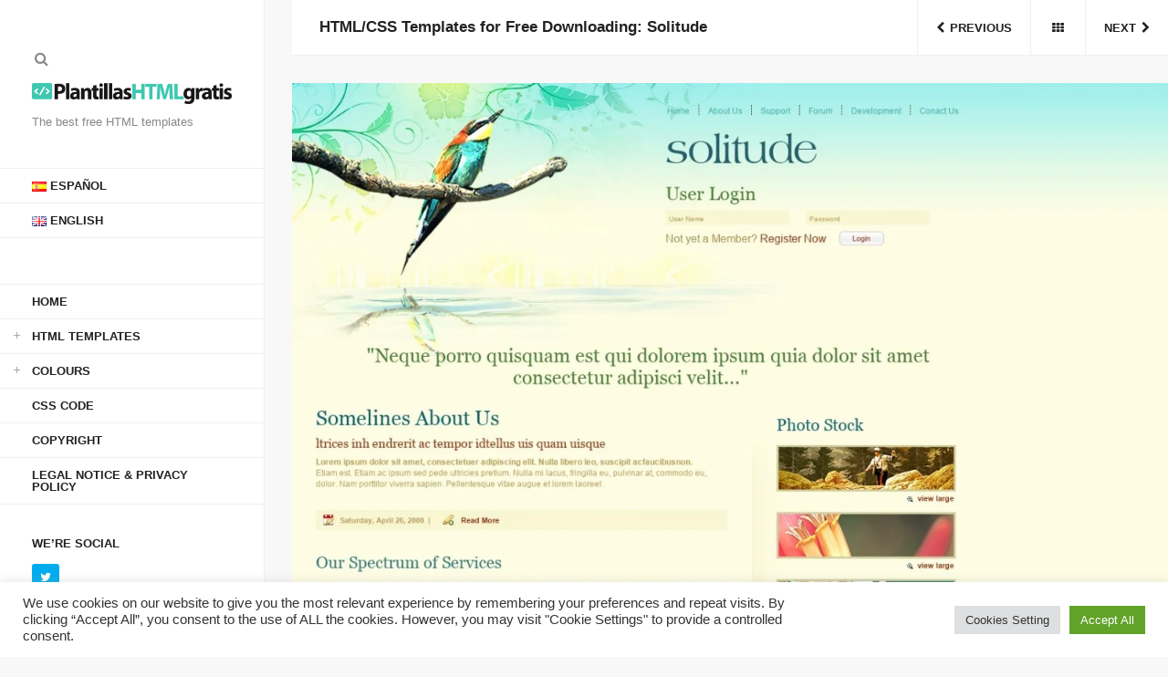

--- FILE ---
content_type: text/html; charset=UTF-8
request_url: https://plantillashtmlgratis.com/en/todas-las-plantillas/plantilla/html-css-templates-for-free-downloading-solitude/
body_size: 12816
content:
<!DOCTYPE html>
<html lang="en-GB">

<head>
<script async src="//pagead2.googlesyndication.com/pagead/js/adsbygoogle.js"></script>
<script>
     (adsbygoogle = window.adsbygoogle || []).push({
          google_ad_client: "ca-pub-1479721362204575",
          enable_page_level_ads: true
     });
</script>
<!-- Global site tag (gtag.js) - Google Analytics -->
<script async src="https://www.googletagmanager.com/gtag/js?id=UA-117567504-3"></script>
<script>
  window.dataLayer = window.dataLayer || [];
  function gtag(){dataLayer.push(arguments);}
  gtag('js', new Date());

  gtag('config', 'UA-117567504-3');
</script>
<meta charset="UTF-8">
<meta name="viewport" content="width=device-width, initial-scale=1">
<meta http-equiv="X-UA-Compatible" content="IE=edge">

<link rel="profile" href="https://gmpg.org/xfn/11">
<link rel="pingback" href="https://plantillashtmlgratis.com/xmlrpc.php">

<meta name='robots' content='index, follow, max-image-preview:large, max-snippet:-1, max-video-preview:-1' />
<link rel="alternate" href="https://plantillashtmlgratis.com/todas-las-plantillas/plantilla/plantillas-html-para-descargar-gratuita-solitude/" hreflang="es" />
<link rel="alternate" href="https://plantillashtmlgratis.com/en/todas-las-plantillas/plantilla/html-css-templates-for-free-downloading-solitude/" hreflang="en" />

	<!-- This site is optimized with the Yoast SEO plugin v19.6.1 - https://yoast.com/wordpress/plugins/seo/ -->
	<title>HTML/CSS Templates for Free Downloading: Solitude - Free HTML Templates, Free CSS Templates and more</title>
	<link rel="canonical" href="https://plantillashtmlgratis.com/en/todas-las-plantillas/plantilla/html-css-templates-for-free-downloading-solitude/" />
	<meta property="og:locale" content="en_GB" />
	<meta property="og:locale:alternate" content="es_ES" />
	<meta property="og:type" content="article" />
	<meta property="og:title" content="HTML/CSS Templates for Free Downloading: Solitude - Free HTML Templates, Free CSS Templates and more" />
	<meta property="og:url" content="https://plantillashtmlgratis.com/en/todas-las-plantillas/plantilla/html-css-templates-for-free-downloading-solitude/" />
	<meta property="og:site_name" content="Free HTML Templates, Free CSS Templates and more" />
	<meta property="og:image" content="https://plantillashtmlgratis.com/wp-content/uploads/2019/images/page101/solitude.jpeg" />
	<meta property="og:image:width" content="1200" />
	<meta property="og:image:height" content="900" />
	<meta property="og:image:type" content="image/jpeg" />
	<meta name="twitter:card" content="summary_large_image" />
	<script type="application/ld+json" class="yoast-schema-graph">{"@context":"https://schema.org","@graph":[{"@type":"WebPage","@id":"https://plantillashtmlgratis.com/en/todas-las-plantillas/plantilla/html-css-templates-for-free-downloading-solitude/","url":"https://plantillashtmlgratis.com/en/todas-las-plantillas/plantilla/html-css-templates-for-free-downloading-solitude/","name":"HTML/CSS Templates for Free Downloading: Solitude - Free HTML Templates, Free CSS Templates and more","isPartOf":{"@id":"https://plantillashtmlgratis.com/en/home/#website"},"primaryImageOfPage":{"@id":"https://plantillashtmlgratis.com/en/todas-las-plantillas/plantilla/html-css-templates-for-free-downloading-solitude/#primaryimage"},"image":{"@id":"https://plantillashtmlgratis.com/en/todas-las-plantillas/plantilla/html-css-templates-for-free-downloading-solitude/#primaryimage"},"thumbnailUrl":"https://plantillashtmlgratis.com/wp-content/uploads/2019/images/page101/solitude.jpeg","datePublished":"2019-09-07T15:31:03+00:00","dateModified":"2019-09-07T15:31:03+00:00","breadcrumb":{"@id":"https://plantillashtmlgratis.com/en/todas-las-plantillas/plantilla/html-css-templates-for-free-downloading-solitude/#breadcrumb"},"inLanguage":"en-GB","potentialAction":[{"@type":"ReadAction","target":["https://plantillashtmlgratis.com/en/todas-las-plantillas/plantilla/html-css-templates-for-free-downloading-solitude/"]}]},{"@type":"ImageObject","inLanguage":"en-GB","@id":"https://plantillashtmlgratis.com/en/todas-las-plantillas/plantilla/html-css-templates-for-free-downloading-solitude/#primaryimage","url":"https://plantillashtmlgratis.com/wp-content/uploads/2019/images/page101/solitude.jpeg","contentUrl":"https://plantillashtmlgratis.com/wp-content/uploads/2019/images/page101/solitude.jpeg","width":1200,"height":900},{"@type":"BreadcrumbList","@id":"https://plantillashtmlgratis.com/en/todas-las-plantillas/plantilla/html-css-templates-for-free-downloading-solitude/#breadcrumb","itemListElement":[{"@type":"ListItem","position":1,"name":"Home","item":"https://plantillashtmlgratis.com/en/home/"},{"@type":"ListItem","position":2,"name":"Portfolio","item":"https://plantillashtmlgratis.com/en/todas-las-plantillas/plantilla/"},{"@type":"ListItem","position":3,"name":"HTML/CSS Templates for Free Downloading: Solitude"}]},{"@type":"WebSite","@id":"https://plantillashtmlgratis.com/en/home/#website","url":"https://plantillashtmlgratis.com/en/home/","name":"Plantillas HTML Gratis","description":"The best free HTML templates","publisher":{"@id":"https://plantillashtmlgratis.com/en/home/#organization"},"potentialAction":[{"@type":"SearchAction","target":{"@type":"EntryPoint","urlTemplate":"https://plantillashtmlgratis.com/en/home/?s={search_term_string}"},"query-input":"required name=search_term_string"}],"inLanguage":"en-GB"},{"@type":"Organization","@id":"https://plantillashtmlgratis.com/en/home/#organization","name":"Plantillas HTML Gratis","url":"https://plantillashtmlgratis.com/en/home/","sameAs":[],"logo":{"@type":"ImageObject","inLanguage":"en-GB","@id":"https://plantillashtmlgratis.com/en/home/#/schema/logo/image/","url":"https://plantillashtmlgratis.com/wp-content/uploads/2019/03/cropped-logo-plantillas-html.jpg","contentUrl":"https://plantillashtmlgratis.com/wp-content/uploads/2019/03/cropped-logo-plantillas-html.jpg","width":1471,"height":150,"caption":"Plantillas HTML Gratis"},"image":{"@id":"https://plantillashtmlgratis.com/en/home/#/schema/logo/image/"}}]}</script>
	<!-- / Yoast SEO plugin. -->


<link rel='dns-prefetch' href='//s7.addthis.com' />
<link rel='dns-prefetch' href='//s.w.org' />
<link href='https://fonts.gstatic.com' crossorigin rel='preconnect' />
<link rel="alternate" type="application/rss+xml" title="Free HTML Templates, Free CSS Templates and more &raquo; Feed" href="https://plantillashtmlgratis.com/en/feed/" />
<link rel="alternate" type="application/rss+xml" title="Free HTML Templates, Free CSS Templates and more &raquo; Comments Feed" href="https://plantillashtmlgratis.com/en/comments/feed/" />
<link rel="alternate" type="application/rss+xml" title="Free HTML Templates, Free CSS Templates and more &raquo; HTML/CSS Templates for Free Downloading: Solitude Comments Feed" href="https://plantillashtmlgratis.com/en/todas-las-plantillas/plantilla/html-css-templates-for-free-downloading-solitude/feed/" />
<script type="text/javascript">
window._wpemojiSettings = {"baseUrl":"https:\/\/s.w.org\/images\/core\/emoji\/13.1.0\/72x72\/","ext":".png","svgUrl":"https:\/\/s.w.org\/images\/core\/emoji\/13.1.0\/svg\/","svgExt":".svg","source":{"concatemoji":"https:\/\/plantillashtmlgratis.com\/wp-includes\/js\/wp-emoji-release.min.js?ver=5.9.12"}};
/*! This file is auto-generated */
!function(e,a,t){var n,r,o,i=a.createElement("canvas"),p=i.getContext&&i.getContext("2d");function s(e,t){var a=String.fromCharCode;p.clearRect(0,0,i.width,i.height),p.fillText(a.apply(this,e),0,0);e=i.toDataURL();return p.clearRect(0,0,i.width,i.height),p.fillText(a.apply(this,t),0,0),e===i.toDataURL()}function c(e){var t=a.createElement("script");t.src=e,t.defer=t.type="text/javascript",a.getElementsByTagName("head")[0].appendChild(t)}for(o=Array("flag","emoji"),t.supports={everything:!0,everythingExceptFlag:!0},r=0;r<o.length;r++)t.supports[o[r]]=function(e){if(!p||!p.fillText)return!1;switch(p.textBaseline="top",p.font="600 32px Arial",e){case"flag":return s([127987,65039,8205,9895,65039],[127987,65039,8203,9895,65039])?!1:!s([55356,56826,55356,56819],[55356,56826,8203,55356,56819])&&!s([55356,57332,56128,56423,56128,56418,56128,56421,56128,56430,56128,56423,56128,56447],[55356,57332,8203,56128,56423,8203,56128,56418,8203,56128,56421,8203,56128,56430,8203,56128,56423,8203,56128,56447]);case"emoji":return!s([10084,65039,8205,55357,56613],[10084,65039,8203,55357,56613])}return!1}(o[r]),t.supports.everything=t.supports.everything&&t.supports[o[r]],"flag"!==o[r]&&(t.supports.everythingExceptFlag=t.supports.everythingExceptFlag&&t.supports[o[r]]);t.supports.everythingExceptFlag=t.supports.everythingExceptFlag&&!t.supports.flag,t.DOMReady=!1,t.readyCallback=function(){t.DOMReady=!0},t.supports.everything||(n=function(){t.readyCallback()},a.addEventListener?(a.addEventListener("DOMContentLoaded",n,!1),e.addEventListener("load",n,!1)):(e.attachEvent("onload",n),a.attachEvent("onreadystatechange",function(){"complete"===a.readyState&&t.readyCallback()})),(n=t.source||{}).concatemoji?c(n.concatemoji):n.wpemoji&&n.twemoji&&(c(n.twemoji),c(n.wpemoji)))}(window,document,window._wpemojiSettings);
</script>
<style type="text/css">
img.wp-smiley,
img.emoji {
	display: inline !important;
	border: none !important;
	box-shadow: none !important;
	height: 1em !important;
	width: 1em !important;
	margin: 0 0.07em !important;
	vertical-align: -0.1em !important;
	background: none !important;
	padding: 0 !important;
}
</style>
	<link rel='stylesheet' id='cookie-law-info-css'  href='https://plantillashtmlgratis.com/wp-content/plugins/cookie-law-info/public/css/cookie-law-info-public.css?ver=2.1.2' type='text/css' media='all' />
<link rel='stylesheet' id='cookie-law-info-gdpr-css'  href='https://plantillashtmlgratis.com/wp-content/plugins/cookie-law-info/public/css/cookie-law-info-gdpr.css?ver=2.1.2' type='text/css' media='all' />
<link rel='stylesheet' id='bootstrap-css'  href='https://plantillashtmlgratis.com/wp-content/themes/helium/assets/bootstrap/css/bootstrap.min.css?ver=3.3.7' type='text/css' media='screen' />
<link rel='stylesheet' id='helium-css'  href='https://plantillashtmlgratis.com/wp-content/themes/helium-child/style.css?ver=1.0' type='text/css' media='screen' />
<style id='helium-inline-css' type='text/css'>
.brand .site-logo--image img{max-height:28px}@media (min-width:992px){.brand .site-logo--image img{max-height:28px}}
</style>
<link rel='stylesheet' id='fontawesome-css'  href='https://plantillashtmlgratis.com/wp-content/themes/helium/assets/icons/fontawesome/css/font-awesome.min.css?ver=4.6.1' type='text/css' media='screen' />
<link rel='stylesheet' id='magnific-popup-css'  href='https://plantillashtmlgratis.com/wp-content/themes/helium/assets/plugins/mfp/mfp.css?ver=1.0.0' type='text/css' media='screen' />
<link rel='stylesheet' id='royalslider-css'  href='https://plantillashtmlgratis.com/wp-content/themes/helium/assets/plugins/royalslider/royalslider.min.css?ver=1.0.5' type='text/css' media='screen' />
<link rel='stylesheet' id='leaflet-css'  href='https://plantillashtmlgratis.com/wp-content/plugins/youxi-shortcode/assets/frontend/plugins/leaflet/leaflet.css?ver=1.2' type='text/css' media='screen' />
<link rel='stylesheet' id='fancybox-css'  href='https://plantillashtmlgratis.com/wp-content/plugins/easy-fancybox/css/jquery.fancybox.min.css?ver=1.3.24' type='text/css' media='screen' />
<script type='text/javascript' src='https://plantillashtmlgratis.com/wp-includes/js/jquery/jquery.min.js?ver=3.6.0' id='jquery-core-js'></script>
<script type='text/javascript' src='https://plantillashtmlgratis.com/wp-includes/js/jquery/jquery-migrate.min.js?ver=3.3.2' id='jquery-migrate-js'></script>
<script type='text/javascript' id='cookie-law-info-js-extra'>
/* <![CDATA[ */
var Cli_Data = {"nn_cookie_ids":[],"cookielist":[],"non_necessary_cookies":[],"ccpaEnabled":"","ccpaRegionBased":"","ccpaBarEnabled":"","strictlyEnabled":["necessary","obligatoire"],"ccpaType":"gdpr","js_blocking":"1","custom_integration":"","triggerDomRefresh":"","secure_cookies":""};
var cli_cookiebar_settings = {"animate_speed_hide":"500","animate_speed_show":"500","background":"#FFF","border":"#b1a6a6c2","border_on":"","button_1_button_colour":"#61a229","button_1_button_hover":"#4e8221","button_1_link_colour":"#fff","button_1_as_button":"1","button_1_new_win":"","button_2_button_colour":"#333","button_2_button_hover":"#292929","button_2_link_colour":"#444","button_2_as_button":"","button_2_hidebar":"","button_3_button_colour":"#dedfe0","button_3_button_hover":"#b2b2b3","button_3_link_colour":"#333333","button_3_as_button":"1","button_3_new_win":"","button_4_button_colour":"#dedfe0","button_4_button_hover":"#b2b2b3","button_4_link_colour":"#333333","button_4_as_button":"1","button_7_button_colour":"#61a229","button_7_button_hover":"#4e8221","button_7_link_colour":"#fff","button_7_as_button":"1","button_7_new_win":"","font_family":"inherit","header_fix":"","notify_animate_hide":"1","notify_animate_show":"","notify_div_id":"#cookie-law-info-bar","notify_position_horizontal":"right","notify_position_vertical":"bottom","scroll_close":"","scroll_close_reload":"","accept_close_reload":"","reject_close_reload":"","showagain_tab":"","showagain_background":"#fff","showagain_border":"#000","showagain_div_id":"#cookie-law-info-again","showagain_x_position":"100px","text":"#333333","show_once_yn":"","show_once":"10000","logging_on":"","as_popup":"","popup_overlay":"1","bar_heading_text":"","cookie_bar_as":"banner","popup_showagain_position":"bottom-right","widget_position":"left"};
var log_object = {"ajax_url":"https:\/\/plantillashtmlgratis.com\/wp-admin\/admin-ajax.php"};
/* ]]> */
</script>
<script type='text/javascript' src='https://plantillashtmlgratis.com/wp-content/plugins/cookie-law-info/public/js/cookie-law-info-public.js?ver=2.1.2' id='cookie-law-info-js'></script>
<link rel="https://api.w.org/" href="https://plantillashtmlgratis.com/wp-json/" /><link rel="EditURI" type="application/rsd+xml" title="RSD" href="https://plantillashtmlgratis.com/xmlrpc.php?rsd" />
<link rel="wlwmanifest" type="application/wlwmanifest+xml" href="https://plantillashtmlgratis.com/wp-includes/wlwmanifest.xml" /> 
<meta name="generator" content="WordPress 5.9.12" />
<link rel='shortlink' href='https://plantillashtmlgratis.com/?p=11698' />
<link rel="alternate" type="application/json+oembed" href="https://plantillashtmlgratis.com/wp-json/oembed/1.0/embed?url=https%3A%2F%2Fplantillashtmlgratis.com%2Fen%2Ftodas-las-plantillas%2Fplantilla%2Fhtml-css-templates-for-free-downloading-solitude%2F" />
<link rel="alternate" type="text/xml+oembed" href="https://plantillashtmlgratis.com/wp-json/oembed/1.0/embed?url=https%3A%2F%2Fplantillashtmlgratis.com%2Fen%2Ftodas-las-plantillas%2Fplantilla%2Fhtml-css-templates-for-free-downloading-solitude%2F&#038;format=xml" />
<link rel="icon" href="https://plantillashtmlgratis.com/wp-content/uploads/2019/03/cropped-icono-plantillas-html-gratis-150x150.jpg" sizes="32x32" />
<link rel="icon" href="https://plantillashtmlgratis.com/wp-content/uploads/2019/03/cropped-icono-plantillas-html-gratis-300x300.jpg" sizes="192x192" />
<link rel="apple-touch-icon" href="https://plantillashtmlgratis.com/wp-content/uploads/2019/03/cropped-icono-plantillas-html-gratis-300x300.jpg" />
<meta name="msapplication-TileImage" content="https://plantillashtmlgratis.com/wp-content/uploads/2019/03/cropped-icono-plantillas-html-gratis-300x300.jpg" />
		<style type="text/css" id="wp-custom-css">
			/*
Theme Name: Helium Child Theme
Description: Helium Child Theme
Template: helium
Version: 1.0
*/

@import url("https://plantillashtmlgratis.com/wp-content/themes/helium/assets/css/helium.min.css");

/* =Theme customization starts here
------------------------------------------------------- */
#botondescargar, #botonvistaprevia{
	border:none;
	background-color:#3dc9b3;
	color:#fff;
	padding:20px;
	font-size:120%;
	font-weight:bold;
	float:left;
	margin-top:20px;
}
#botondescargar{
	margin-right:20px;
}
#botondescargar:hover, #botonvistaprevia:hover{
opacity: 0.7;
  filter: alpha(opacity=70);
}
#menu-item-15435-en,#menu-item-15434-en {
	margin-bottom:50px;
	border-bottom:1px solid #f0f0f0;
}
#cuenta {
	text-align:center;
}
.page-id-24648 #descarga, .page-id-24654 #descarga {
	text-align:center;
	margin:20px auto;
}
.page-id-24648 #descarga #botondescargar, .page-id-24654 #descarga #botondescargar {
	display:block;
	float:none;
	text-align:center;
	margin:20px auto;
	width:20%;
}		</style>
		</head>

<body data-rsssl=1 class="portfolio-template-default single single-portfolio postid-11698 wp-custom-logo single-portfolio-media-left single-portfolio-details-right" itemscope itemtype="http://schema.org/WebPage">

	<div class="back-to-top">
		<button class="btn btn-ui"><i class="fa fa-angle-up"></i></button>
	</div>

	
	<div class="search-wrap"><div class="container">

			<div class="row">

				<div class="col-md-10 col-md-push-1">

					<div class="search-inner-wrap">

						<form method="get" role="form" class="search-form" action="https://plantillashtmlgratis.com/en/">
	<input id="search-query" type="text" class="form-control" placeholder="To search type &amp; hit enter" name="s" value="">
	<span class="help-block">Type a keyword and hit enter to start searching. Press Esc to cancel.</span>
</form>
					</div>

				</div>

			</div>

		</div>

	</div>
	
	<div class="site-outer-wrap">

		<div class="site-wrap">

			<header class="header" itemscope itemtype="http://schema.org/WPHeader">

				<div class="header-content-wrap">

					<div class="header-content">

						<div class="header-content-top">
							<div class="header-links">
								<ul class="inline-list"><li class="ajax-search-link">
										<a href="#"><i class="fa fa-search"></i></a>
									</li></ul>
							</div>

							<div class="brand"><div class="site-logo site-logo--image"><a href="https://plantillashtmlgratis.com/en/home/" class="custom-logo-link" rel="home"><img width="1471" height="150" src="https://plantillashtmlgratis.com/wp-content/uploads/2019/03/cropped-logo-plantillas-html.jpg" class="custom-logo" alt="Free HTML Templates, Free CSS Templates and more" srcset="https://plantillashtmlgratis.com/wp-content/uploads/2019/03/cropped-logo-plantillas-html.jpg 1471w, https://plantillashtmlgratis.com/wp-content/uploads/2019/03/cropped-logo-plantillas-html-300x31.jpg 300w, https://plantillashtmlgratis.com/wp-content/uploads/2019/03/cropped-logo-plantillas-html-768x78.jpg 768w, https://plantillashtmlgratis.com/wp-content/uploads/2019/03/cropped-logo-plantillas-html-1024x104.jpg 1024w, https://plantillashtmlgratis.com/wp-content/uploads/2019/03/cropped-logo-plantillas-html-720x73.jpg 720w" sizes="(max-width: 1471px) 100vw, 1471px" /></a></div><div class="tagline">The best free HTML templates</div></div>

							<button class="header-toggle btn btn-ui">
								<span><span></span></span>
							</button>

						</div>

						<div class="header-content-bottom">

							<nav class="main-nav" itemscope itemtype="http://schema.org/SiteNavigationElement">
								<ul id="menu-ingles" class="menu"><li id="menu-item-15434-es" class="lang-item lang-item-115 lang-item-es lang-item-first menu-item menu-item-type-custom menu-item-object-custom menu-item-15434-es"><a href="https://plantillashtmlgratis.com/todas-las-plantillas/plantilla/plantillas-html-para-descargar-gratuita-solitude/" hreflang="es-ES" lang="es-ES"><img src="[data-uri]" alt="Español" width="16" height="11" style="width: 16px; height: 11px;" /><span style="margin-left:0.3em;">Español</span></a></li><li id="menu-item-15434-en" class="lang-item lang-item-230 lang-item-en current-lang menu-item menu-item-type-custom menu-item-object-custom menu-item-15434-en"><a href="https://plantillashtmlgratis.com/en/todas-las-plantillas/plantilla/html-css-templates-for-free-downloading-solitude/" hreflang="en-GB" lang="en-GB"><img src="[data-uri]" alt="English" width="16" height="11" style="width: 16px; height: 11px;" /><span style="margin-left:0.3em;">English</span></a></li><li id="menu-item-15392" class="menu-item menu-item-type-post_type menu-item-object-page menu-item-home menu-item-15392"><a href="https://plantillashtmlgratis.com/en/home/">Home</a></li><li id="menu-item-15393" class="menu-item menu-item-type-taxonomy menu-item-object-portfolio-category current-portfolio-ancestor current-menu-parent current-portfolio-parent menu-item-has-children menu-item-15393"><a href="https://plantillashtmlgratis.com/en/categoria-plantillas/html-templates/">HTML Templates</a><span class="subnav-close"></span><ul class="sub-menu"><li id="menu-item-15396" class="menu-item menu-item-type-taxonomy menu-item-object-portfolio-category menu-item-15396"><a href="https://plantillashtmlgratis.com/en/categoria-plantillas/jquery-en/">Jquery</a></li><li id="menu-item-15398" class="menu-item menu-item-type-taxonomy menu-item-object-portfolio-category menu-item-15398"><a href="https://plantillashtmlgratis.com/en/categoria-plantillas/responsive-en/">Responsive</a></li><li id="menu-item-15397" class="menu-item menu-item-type-taxonomy menu-item-object-portfolio-category current-portfolio-ancestor current-menu-parent current-portfolio-parent menu-item-15397"><a href="https://plantillashtmlgratis.com/en/categoria-plantillas/business/">Business</a></li><li id="menu-item-15399" class="menu-item menu-item-type-taxonomy menu-item-object-portfolio-category menu-item-15399"><a href="https://plantillashtmlgratis.com/en/categoria-plantillas/personal-en/">Personal</a></li><li id="menu-item-15400" class="menu-item menu-item-type-taxonomy menu-item-object-portfolio-category current-portfolio-ancestor current-menu-parent current-portfolio-parent menu-item-15400"><a href="https://plantillashtmlgratis.com/en/categoria-plantillas/services/">Services</a></li><li id="menu-item-15401" class="menu-item menu-item-type-taxonomy menu-item-object-portfolio-category menu-item-15401"><a href="https://plantillashtmlgratis.com/en/categoria-plantillas/blog-en/">Blog</a></li><li id="menu-item-15402" class="menu-item menu-item-type-taxonomy menu-item-object-portfolio-category menu-item-15402"><a href="https://plantillashtmlgratis.com/en/categoria-plantillas/portfolio/">Portfolio</a></li><li id="menu-item-15403" class="menu-item menu-item-type-taxonomy menu-item-object-portfolio-category menu-item-15403"><a href="https://plantillashtmlgratis.com/en/categoria-plantillas/bootstrap-en/">Bootstrap</a></li><li id="menu-item-15404" class="menu-item menu-item-type-taxonomy menu-item-object-portfolio-category menu-item-15404"><a href="https://plantillashtmlgratis.com/en/categoria-plantillas/multipurpose/">Multipurpose</a></li><li id="menu-item-15405" class="menu-item menu-item-type-taxonomy menu-item-object-portfolio-category menu-item-15405"><a href="https://plantillashtmlgratis.com/en/categoria-plantillas/internet-en/">Internet</a></li><li id="menu-item-15406" class="menu-item menu-item-type-taxonomy menu-item-object-portfolio-category current-portfolio-ancestor current-menu-parent current-portfolio-parent menu-item-15406"><a href="https://plantillashtmlgratis.com/en/categoria-plantillas/design/">Design</a></li><li id="menu-item-15407" class="menu-item menu-item-type-taxonomy menu-item-object-portfolio-category menu-item-15407"><a href="https://plantillashtmlgratis.com/en/categoria-plantillas/minimalistic/">Minimalistic</a></li><li id="menu-item-15408" class="menu-item menu-item-type-taxonomy menu-item-object-portfolio-category menu-item-15408"><a href="https://plantillashtmlgratis.com/en/categoria-plantillas/art-or-photography/">Art or Photography</a></li></ul></li><li id="menu-item-15409" class="menu-item menu-item-type-taxonomy menu-item-object-portfolio-category current-portfolio-ancestor menu-item-has-children menu-item-15409"><a href="https://plantillashtmlgratis.com/en/categoria-plantillas/colours/">Colours</a><span class="subnav-close"></span><ul class="sub-menu"><li id="menu-item-15410" class="menu-item menu-item-type-taxonomy menu-item-object-portfolio-category menu-item-15410"><a href="https://plantillashtmlgratis.com/en/categoria-plantillas/colours/yellow/">Yellow</a></li><li id="menu-item-15411" class="menu-item menu-item-type-taxonomy menu-item-object-portfolio-category menu-item-15411"><a href="https://plantillashtmlgratis.com/en/categoria-plantillas/colours/blue/">Blue</a></li><li id="menu-item-15412" class="menu-item menu-item-type-taxonomy menu-item-object-portfolio-category menu-item-15412"><a href="https://plantillashtmlgratis.com/en/categoria-plantillas/colours/light-blue/">Light Blue</a></li><li id="menu-item-15413" class="menu-item menu-item-type-taxonomy menu-item-object-portfolio-category menu-item-15413"><a href="https://plantillashtmlgratis.com/en/categoria-plantillas/colours/white/">White</a></li><li id="menu-item-15416" class="menu-item menu-item-type-taxonomy menu-item-object-portfolio-category menu-item-15416"><a href="https://plantillashtmlgratis.com/en/categoria-plantillas/colours/light-grey/">Light Grey</a></li><li id="menu-item-15414" class="menu-item menu-item-type-taxonomy menu-item-object-portfolio-category menu-item-15414"><a href="https://plantillashtmlgratis.com/en/categoria-plantillas/colours/dark-grey/">Dark Grey</a></li><li id="menu-item-15417" class="menu-item menu-item-type-taxonomy menu-item-object-portfolio-category current-portfolio-ancestor current-menu-parent current-portfolio-parent menu-item-15417"><a href="https://plantillashtmlgratis.com/en/categoria-plantillas/colours/brown/">Brown</a></li><li id="menu-item-15418" class="menu-item menu-item-type-taxonomy menu-item-object-portfolio-category menu-item-15418"><a href="https://plantillashtmlgratis.com/en/categoria-plantillas/colours/purple/">Purple</a></li><li id="menu-item-15419" class="menu-item menu-item-type-taxonomy menu-item-object-portfolio-category menu-item-15419"><a href="https://plantillashtmlgratis.com/en/categoria-plantillas/colours/orange/">Orange</a></li><li id="menu-item-15420" class="menu-item menu-item-type-taxonomy menu-item-object-portfolio-category current-portfolio-ancestor current-menu-parent current-portfolio-parent menu-item-15420"><a href="https://plantillashtmlgratis.com/en/categoria-plantillas/colours/red/">Red</a></li><li id="menu-item-15421" class="menu-item menu-item-type-taxonomy menu-item-object-portfolio-category menu-item-15421"><a href="https://plantillashtmlgratis.com/en/categoria-plantillas/colours/pink/">Pink</a></li><li id="menu-item-15415" class="menu-item menu-item-type-taxonomy menu-item-object-portfolio-category current-portfolio-ancestor current-menu-parent current-portfolio-parent menu-item-15415"><a href="https://plantillashtmlgratis.com/en/categoria-plantillas/colours/green/">Green</a></li></ul></li><li id="menu-item-22193" class="menu-item menu-item-type-taxonomy menu-item-object-category menu-item-22193"><a href="https://plantillashtmlgratis.com/en/categoria/css-code/">CSS Code</a></li><li id="menu-item-24422" class="menu-item menu-item-type-post_type menu-item-object-page menu-item-24422"><a href="https://plantillashtmlgratis.com/en/copyright/">Copyright</a></li><li id="menu-item-24425" class="menu-item menu-item-type-post_type menu-item-object-page menu-item-24425"><a href="https://plantillashtmlgratis.com/en/legal-notice-privacy-policy/">Legal Notice &#038; Privacy Policy</a></li></ul>							</nav>

							<aside class="header-widgets" itemscope itemtype="http://schema.org/WPSideBar">
	<div id="social-widget-4" class="widget youxi-social-widget"><h4 class="widget-title">WE’RE SOCIAL</h4><div class="social-list">

	<ul class="plain-list"><li class="social-widget-twitter">
			<a href="https://twitter.com/plantillashtml1" title="Twitter">
				<i class="fa fa-twitter"></i>
			</a>
		</li></ul>

</div>
</div></aside>
							<div class="header-copyright">© Free HTML Templates 2019. All rights reserved.</div>
							
						</div>

					</div>

				</div>

			</header>
<div class="content-area-wrap">

	<article class="content-area content-area-media-left content-area-media-featured-image content-area-details-right fullwidth post-11698 portfolio type-portfolio status-publish has-post-thumbnail hentry portfolio-category-beauty portfolio-category-brown portfolio-category-business portfolio-category-design portfolio-category-eco-en portfolio-category-environmental portfolio-category-green portfolio-category-html-templates portfolio-category-red portfolio-category-services" itemscope itemtype="http://schema.org/Article">

	<header class="content-header">
		<script>
		function code(link)
		{
		var uri = "L3dwLWNvbnRlbnQvdGhlbWVzL2hlbGl1bS1jaGlsZC9kZXNjYXJnYXMvcGFnZTEwMS9zb2xpdHVkZS56aXA=";		var ces = atob(uri);
		link.href = ces;
		link.onmousedown = "";
		console.log = function() {}
		return true;
		}
		function link(){
    setTimeout(function() {
        var link = document.getElementById("botondescargar");
        link.setAttribute('href', "https://plantillashtmlgratis.com/Solitude.zip");
    	}, 100);
		}
		</script>
		<div class="content-header-affix clearfix"><h1 class="entry-title content-title" itemprop="name">HTML/CSS Templates for Free Downloading: Solitude</h1><nav class="content-nav" role="navigation" itemscope itemtype="http://schema.org/SiteNavigationElement">

				<ul class="plain-list"><li class="content-nav-link"><a href="https://plantillashtmlgratis.com/en/todas-las-plantillas/plantilla/html-css-templates-for-free-downloading-business-company-2/" rel="prev"><span class="content-nav-link-wrap"><i class="fa fa-chevron-left"></i><span class="content-nav-link-label">Previous</span></span></a></li><li class="content-nav-link"><a href="https://plantillashtmlgratis.com/en/todas-las-plantillas/plantilla/"><span class="content-nav-link-wrap"><i class="fa fa-th"></i></span></a></li><li class="content-nav-link"><a href="https://plantillashtmlgratis.com/en/todas-las-plantillas/plantilla/download-html-css-templates-for-free-voip-business/" rel="next"><span class="content-nav-link-wrap"><span class="content-nav-link-label">Next</span><i class="fa fa-chevron-right"></i></span></a></li></ul>
			</nav>

		</div>

	</header>

	<div class="content-wrap">

		<div class="content-box clearfix">

			<div class="featured-content featured-content-left">

				<figure class="featured-image">
					<img width="1200" height="900" src="https://plantillashtmlgratis.com/wp-content/uploads/2019/images/page101/solitude.jpeg" class="attachment-full size-full wp-post-image" alt="" itemprop="image" srcset="https://plantillashtmlgratis.com/wp-content/uploads/2019/images/page101/solitude.jpeg 1200w, https://plantillashtmlgratis.com/wp-content/uploads/2019/images/page101/solitude-500x375.jpeg 500w, https://plantillashtmlgratis.com/wp-content/uploads/2019/images/page101/solitude-800x600.jpeg 800w, https://plantillashtmlgratis.com/wp-content/uploads/2019/images/page101/solitude-768x576.jpeg 768w, https://plantillashtmlgratis.com/wp-content/uploads/2019/images/page101/solitude-400x300.jpeg 400w, https://plantillashtmlgratis.com/wp-content/uploads/2019/images/page101/solitude-720x540.jpeg 720w" sizes="(max-width: 1200px) 100vw, 1200px" />				</figure>
								<div class="">
				<script async src="https://pagead2.googlesyndication.com/pagead/js/adsbygoogle.js"></script>
<ins class="adsbygoogle"
     style="display:block; text-align:center;"
     data-ad-layout="in-article"
     data-ad-format="fluid"
     data-ad-client="ca-pub-1479721362204575"
     data-ad-slot="6046394796"></ins>
<script>
     (adsbygoogle = window.adsbygoogle || []).push({});
</script>
<script async src="https://pagead2.googlesyndication.com/pagead/js/adsbygoogle.js"></script>
							<!-- Lateral 1 300 -->
							<ins class="adsbygoogle"
								style="display:block"
								data-ad-client="ca-pub-1479721362204575"
								data-ad-slot="9831630644"
								data-ad-format="auto"
								data-full-width-responsive="true"></ins>
							<script>
								(adsbygoogle = window.adsbygoogle || []).push({});
							</script>
				</div>
			</div>
			
			<div class="content-wrap-inner">

				<div class="container">

					<div class="row">

						<div class="entry-content col-lg-12">
							<h2 class="no-margin-top">HTML/CSS Templates for Free Downloading: Solitude</h2>							<!-- Go to www.addthis.com/dashboard to customize your tools --> <div class="addthis_inline_share_toolbox"></div>
							<div class="entry-content" itemprop="articleBody">
															</div>

						</div>
						<div class="entry-sidebar col-lg-12">
							<ul class="entry-details plain-list">
															<li>
									<h5 class="entry-detail-label">Colours</h5>
									<span class="entry-detail-value">
									<a href="https://plantillashtmlgratis.com/en/categoria-plantillas/colours/brown/" rel="tag">Brown</a>, <a href="https://plantillashtmlgratis.com/en/categoria-plantillas/colours/green/" rel="tag">Green</a>, <a href="https://plantillashtmlgratis.com/en/categoria-plantillas/colours/red/" rel="tag">Red</a>.</span>		
									</li>
																	<li>
									<h5 class="entry-detail-label">Categories</h5>
									<span class="entry-detail-value">
									<a href="https://plantillashtmlgratis.com/en/categoria-plantillas/beauty/" rel="tag">Beauty</a>, <a href="https://plantillashtmlgratis.com/en/categoria-plantillas/colours/brown/" rel="tag">Brown</a>, <a href="https://plantillashtmlgratis.com/en/categoria-plantillas/business/" rel="tag">Business</a>, <a href="https://plantillashtmlgratis.com/en/categoria-plantillas/design/" rel="tag">Design</a>, <a href="https://plantillashtmlgratis.com/en/categoria-plantillas/eco-en/" rel="tag">Eco</a>, <a href="https://plantillashtmlgratis.com/en/categoria-plantillas/environmental/" rel="tag">Environmental</a>, <a href="https://plantillashtmlgratis.com/en/categoria-plantillas/colours/green/" rel="tag">Green</a>, <a href="https://plantillashtmlgratis.com/en/categoria-plantillas/html-templates/" rel="tag">HTML Templates</a>, <a href="https://plantillashtmlgratis.com/en/categoria-plantillas/colours/red/" rel="tag">Red</a>, <a href="https://plantillashtmlgratis.com/en/categoria-plantillas/services/" rel="tag">Services</a>.</span>		
									</li>
									
										<li>
									<h5 class="entry-detail-label">Autor</h5>
									<span class="entry-detail-value">TemplateWorld</span></li>
										 
									<li>
									<h5 class="entry-detail-label">Doctype</h5>
									<span class="entry-detail-value">XHTML 1.0 Transitional</span></li>
								<li>
									<h5 class="entry-detail-label">Copyright Information</h5>
									<span class="entry-detail-value"> <a href="https://plantillashtmlgratis.com/en/home/derechos-de-autor/">Author Specific Licence</a>.</span></li>
								</ul>
								<div style="margin-top:50px;">
								<div class='code-block code-block-1' style='margin: 8px 0; clear: both;'>
<script async src="https://pagead2.googlesyndication.com/pagead/js/adsbygoogle.js"></script>
<!-- Adaptable 2 entradas -->
<ins class="adsbygoogle"
     style="display:block"
     data-ad-client="ca-pub-1479721362204575"
     data-ad-slot="8075695847"
     data-ad-format="auto"
     data-full-width-responsive="true"></ins>
<script>
     (adsbygoogle = window.adsbygoogle || []).push({});
</script></div>
								</div>
								<ul class="entry-details plain-list">
								<li>
									<form method="post" action="https://plantillashtmlgratis.com/en/download/" target="_blank"><input type="hidden" name="download" value="/wp-content/themes/helium-child/descargas/page101/solitude.zip"><input id="botondescargar" type="submit" value="Download Solitude"/></form><a class="fancybox-iframe" href="/wp-content/themes/helium-child/vista_previa/page101/solitude/" id="botonvistaprevia">Solitude Live Preview</a></li>							</ul>
						</div>
						
					</div>

				</div>

			</div>

		</div>

		<div class="content-box clearfix">

	<div id="nuevos_relacionados" class="content-wrap-inner three-quarters-vertical-padding">

		<div class="container">

			<div class="col-lg-12">
					<h4 class="bordered no-margin-top">Related Free HTML Templates</h4>
				</div>

			<div class="row"><article class="related-entry col-md-3 post-11086 portfolio type-portfolio status-publish has-post-thumbnail hentry portfolio-category-art-or-photography portfolio-category-beauty portfolio-category-blue portfolio-category-fashion portfolio-category-html-templates portfolio-category-portfolio">

				<figure class="related-entry-media">
											<a href="https://plantillashtmlgratis.com/en/todas-las-plantillas/plantilla/download-free-html-css-template-model-4-me/" title="Download free HTML/CSS Template: Model 4 Me">
							<img width="800" height="450" src="https://plantillashtmlgratis.com/wp-content/uploads/2019/images/page76/model-4-me-800x450.jpeg" class="attachment-helium_16by9 size-helium_16by9 wp-post-image" alt="" loading="lazy" />						</a>
					</figure><h5 class="related-entry-title"><a href="https://plantillashtmlgratis.com/en/todas-las-plantillas/plantilla/download-free-html-css-template-model-4-me/" rel="bookmark">Download free HTML/CSS Template: Model 4 Me</a></h5><p class="related-entry-meta"><a href="https://plantillashtmlgratis.com/en/categoria-plantillas/art-or-photography/" rel="tag">Art or Photography</a>, <a href="https://plantillashtmlgratis.com/en/categoria-plantillas/beauty/" rel="tag">Beauty</a>, <a href="https://plantillashtmlgratis.com/en/categoria-plantillas/colours/blue/" rel="tag">Blue</a>, <a href="https://plantillashtmlgratis.com/en/categoria-plantillas/fashion/" rel="tag">Fashion</a>, <a href="https://plantillashtmlgratis.com/en/categoria-plantillas/html-templates/" rel="tag">HTML Templates</a>, <a href="https://plantillashtmlgratis.com/en/categoria-plantillas/portfolio/" rel="tag">Portfolio</a></p>

				<div class="spacer-30 hidden-md hidden-lg"></div>

			</article>
			<article class="related-entry col-md-3 post-14135 portfolio type-portfolio status-publish has-post-thumbnail hentry portfolio-category-blog-en portfolio-category-business portfolio-category-communications portfolio-category-corporate portfolio-category-dark-grey portfolio-category-finance portfolio-category-government portfolio-category-hotels portfolio-category-html-templates portfolio-category-law portfolio-category-lawyer-or-legal portfolio-category-light-grey portfolio-category-marketing portfolio-category-red portfolio-category-services portfolio-category-white">

				<figure class="related-entry-media">
											<a href="https://plantillashtmlgratis.com/en/todas-las-plantillas/plantilla/html-templates-for-free-downloading-html-21/" title="HTML Templates for Free Downloading: Html 21">
							<img width="800" height="450" src="https://plantillashtmlgratis.com/wp-content/uploads/2019/images/page191/html-21-800x450.jpeg" class="attachment-helium_16by9 size-helium_16by9 wp-post-image" alt="" loading="lazy" />						</a>
					</figure><h5 class="related-entry-title"><a href="https://plantillashtmlgratis.com/en/todas-las-plantillas/plantilla/html-templates-for-free-downloading-html-21/" rel="bookmark">HTML Templates for Free Downloading: Html 21</a></h5><p class="related-entry-meta"><a href="https://plantillashtmlgratis.com/en/categoria-plantillas/blog-en/" rel="tag">Blog</a>, <a href="https://plantillashtmlgratis.com/en/categoria-plantillas/business/" rel="tag">Business</a>, <a href="https://plantillashtmlgratis.com/en/categoria-plantillas/communications/" rel="tag">Communications</a>, <a href="https://plantillashtmlgratis.com/en/categoria-plantillas/corporate/" rel="tag">Corporate</a>, <a href="https://plantillashtmlgratis.com/en/categoria-plantillas/colours/dark-grey/" rel="tag">Dark Grey</a>, <a href="https://plantillashtmlgratis.com/en/categoria-plantillas/finance/" rel="tag">Finance</a>, <a href="https://plantillashtmlgratis.com/en/categoria-plantillas/government/" rel="tag">Government</a>, <a href="https://plantillashtmlgratis.com/en/categoria-plantillas/hotels/" rel="tag">Hotels</a>, <a href="https://plantillashtmlgratis.com/en/categoria-plantillas/html-templates/" rel="tag">HTML Templates</a>, <a href="https://plantillashtmlgratis.com/en/categoria-plantillas/law/" rel="tag">Law</a>, <a href="https://plantillashtmlgratis.com/en/categoria-plantillas/lawyer-or-legal/" rel="tag">lawyer or legal</a>, <a href="https://plantillashtmlgratis.com/en/categoria-plantillas/colours/light-grey/" rel="tag">Light Grey</a>, <a href="https://plantillashtmlgratis.com/en/categoria-plantillas/marketing/" rel="tag">Marketing</a>, <a href="https://plantillashtmlgratis.com/en/categoria-plantillas/colours/red/" rel="tag">Red</a>, <a href="https://plantillashtmlgratis.com/en/categoria-plantillas/services/" rel="tag">Services</a>, <a href="https://plantillashtmlgratis.com/en/categoria-plantillas/colours/white/" rel="tag">White</a></p>

				<div class="spacer-30 hidden-md hidden-lg"></div>

			</article>
			<article class="related-entry col-md-3 post-12006 portfolio type-portfolio status-publish has-post-thumbnail hentry portfolio-category-black portfolio-category-business portfolio-category-dark-grey portfolio-category-html-templates portfolio-category-pink portfolio-category-portfolio portfolio-category-services portfolio-category-white">

				<figure class="related-entry-media">
											<a href="https://plantillashtmlgratis.com/en/todas-las-plantillas/plantilla/download-free-html-template-templatika/" title="Download Free HTML Template: Templatika">
							<img width="800" height="450" src="https://plantillashtmlgratis.com/wp-content/uploads/2019/images/page114/templatika-800x450.jpeg" class="attachment-helium_16by9 size-helium_16by9 wp-post-image" alt="" loading="lazy" />						</a>
					</figure><h5 class="related-entry-title"><a href="https://plantillashtmlgratis.com/en/todas-las-plantillas/plantilla/download-free-html-template-templatika/" rel="bookmark">Download Free HTML Template: Templatika</a></h5><p class="related-entry-meta"><a href="https://plantillashtmlgratis.com/en/categoria-plantillas/colours/black/" rel="tag">Black</a>, <a href="https://plantillashtmlgratis.com/en/categoria-plantillas/business/" rel="tag">Business</a>, <a href="https://plantillashtmlgratis.com/en/categoria-plantillas/colours/dark-grey/" rel="tag">Dark Grey</a>, <a href="https://plantillashtmlgratis.com/en/categoria-plantillas/html-templates/" rel="tag">HTML Templates</a>, <a href="https://plantillashtmlgratis.com/en/categoria-plantillas/colours/pink/" rel="tag">Pink</a>, <a href="https://plantillashtmlgratis.com/en/categoria-plantillas/portfolio/" rel="tag">Portfolio</a>, <a href="https://plantillashtmlgratis.com/en/categoria-plantillas/services/" rel="tag">Services</a>, <a href="https://plantillashtmlgratis.com/en/categoria-plantillas/colours/white/" rel="tag">White</a></p>

				<div class="spacer-30 hidden-md hidden-lg"></div>

			</article>
			<article class="related-entry col-md-3 post-15039 portfolio type-portfolio status-publish has-post-thumbnail hentry portfolio-category-black portfolio-category-blue portfolio-category-bootstrap-en portfolio-category-business portfolio-category-html-templates portfolio-category-jquery-en portfolio-category-light-grey portfolio-category-multipurpose portfolio-category-responsive-en portfolio-category-white">

				<figure class="related-entry-media">
											<a href="https://plantillashtmlgratis.com/en/todas-las-plantillas/plantilla/html-css-templates-for-free-downloading-day/" title="HTML/CSS Templates for Free Downloading: Day">
							<img width="800" height="450" src="https://plantillashtmlgratis.com/wp-content/uploads/2019/images/page228/day-800x450.jpeg" class="attachment-helium_16by9 size-helium_16by9 wp-post-image" alt="" loading="lazy" />						</a>
					</figure><h5 class="related-entry-title"><a href="https://plantillashtmlgratis.com/en/todas-las-plantillas/plantilla/html-css-templates-for-free-downloading-day/" rel="bookmark">HTML/CSS Templates for Free Downloading: Day</a></h5><p class="related-entry-meta"><a href="https://plantillashtmlgratis.com/en/categoria-plantillas/colours/black/" rel="tag">Black</a>, <a href="https://plantillashtmlgratis.com/en/categoria-plantillas/colours/blue/" rel="tag">Blue</a>, <a href="https://plantillashtmlgratis.com/en/categoria-plantillas/bootstrap-en/" rel="tag">Bootstrap</a>, <a href="https://plantillashtmlgratis.com/en/categoria-plantillas/business/" rel="tag">Business</a>, <a href="https://plantillashtmlgratis.com/en/categoria-plantillas/html-templates/" rel="tag">HTML Templates</a>, <a href="https://plantillashtmlgratis.com/en/categoria-plantillas/jquery-en/" rel="tag">Jquery</a>, <a href="https://plantillashtmlgratis.com/en/categoria-plantillas/colours/light-grey/" rel="tag">Light Grey</a>, <a href="https://plantillashtmlgratis.com/en/categoria-plantillas/multipurpose/" rel="tag">Multipurpose</a>, <a href="https://plantillashtmlgratis.com/en/categoria-plantillas/responsive-en/" rel="tag">Responsive</a>, <a href="https://plantillashtmlgratis.com/en/categoria-plantillas/colours/white/" rel="tag">White</a></p>

				<div class="spacer-30 hidden-md hidden-lg"></div>

			</article>
			</div>

		</div>

	</div>
	<script async src="https://pagead2.googlesyndication.com/pagead/js/adsbygoogle.js"></script>
<ins class="adsbygoogle"
     style="display:block"
     data-ad-format="autorelaxed"
     data-ad-client="ca-pub-1479721362204575"
     data-ad-slot="2599452185"></ins>
<script>
     (adsbygoogle = window.adsbygoogle || []).push({});
</script>
</div>

				<div class="content-box clearfix">

			<div class="entry-comments-wrap">

				<div class="content-wrap-inner three-quarters-vertical-padding">

					<div class="container">

						<div class="row">

							<div class="col-lg-12">

								<section class="entry-comments-form">
		<div id="respond" class="comment-respond">
		<h3 id="reply-title" class="comment-reply-title">Leave a Reply <small><a rel="nofollow" id="cancel-comment-reply-link" href="/en/todas-las-plantillas/plantilla/html-css-templates-for-free-downloading-solitude/#respond" style="display:none;">Cancel reply</a></small></h3><form action="https://plantillashtmlgratis.com/wp-comments-post.php" method="post" id="commentform" class="comment-form form-horizontal" novalidate><p class="comment-notes"><span id="email-notes">Your email address will not be published.</span> <span class="required-field-message" aria-hidden="true">Required fields are marked <span class="required" aria-hidden="true">*</span></span></p><div class="form-group comment-form-comment"><label class="sr-only" for="comment">Comment</label><div class="col-md-12"><textarea id="comment" name="comment" rows="7" class="form-control" placeholder="Comment"></textarea></div></div><div class="form-group comment-form-author"><label class="sr-only" for="author">Name</label><div class="col-md-8"><input id="author" name="author" type="text" value="" class="form-control" placeholder="Name *" ></div></div>
<div class="form-group comment-form-email"><label class="sr-only" for="email">Email</label><div class="col-md-8"><input id="email" name="email" type="text" value="" class="form-control" placeholder="Email *" ></div></div>
<div class="form-group comment-form-url"><label class="sr-only" for="url">URL</label><div class="col-md-8"><input id="url" name="url" type="text" value="" class="form-control" placeholder="URL" ></div></div>
<p class="form-submit"><input name="submit" type="submit" id="submit" class="submit btn btn-primary" value="Post Comment" /> <input type='hidden' name='comment_post_ID' value='11698' id='comment_post_ID' />
<input type='hidden' name='comment_parent' id='comment_parent' value='0' />
</p></form>	</div><!-- #respond -->
	</section>
							</div>

						</div>

					</div>

				</div>

			</div>

		</div>
		
	</div>

</article>


</div>


		</div>

	</div>
<!-- Go to www.addthis.com/dashboard to customize your tools --> <script type="text/javascript" src="//s7.addthis.com/js/300/addthis_widget.js#pubid=ra-5cb584ca6916daf1"></script>
</body>

<!--googleoff: all--><div id="cookie-law-info-bar" data-nosnippet="true"><span><div class="cli-bar-container cli-style-v2"><div class="cli-bar-message">We use cookies on our website to give you the most relevant experience by remembering your preferences and repeat visits. By clicking “Accept All”, you consent to the use of ALL the cookies. However, you may visit "Cookie Settings" to provide a controlled consent.</div><div class="cli-bar-btn_container"><a role='button' class="medium cli-plugin-button cli-plugin-main-button cli_settings_button" style="margin:0px 5px 0px 0px">Cookies Setting</a><a id="wt-cli-accept-all-btn" role='button' data-cli_action="accept_all" class="wt-cli-element medium cli-plugin-button wt-cli-accept-all-btn cookie_action_close_header cli_action_button">Accept All</a></div></div></span></div><div id="cookie-law-info-again" data-nosnippet="true"><span id="cookie_hdr_showagain">Manage consent</span></div><div class="cli-modal" data-nosnippet="true" id="cliSettingsPopup" tabindex="-1" role="dialog" aria-labelledby="cliSettingsPopup" aria-hidden="true">
  <div class="cli-modal-dialog" role="document">
	<div class="cli-modal-content cli-bar-popup">
		  <button type="button" class="cli-modal-close" id="cliModalClose">
			<svg class="" viewBox="0 0 24 24"><path d="M19 6.41l-1.41-1.41-5.59 5.59-5.59-5.59-1.41 1.41 5.59 5.59-5.59 5.59 1.41 1.41 5.59-5.59 5.59 5.59 1.41-1.41-5.59-5.59z"></path><path d="M0 0h24v24h-24z" fill="none"></path></svg>
			<span class="wt-cli-sr-only">Close</span>
		  </button>
		  <div class="cli-modal-body">
			<div class="cli-container-fluid cli-tab-container">
	<div class="cli-row">
		<div class="cli-col-12 cli-align-items-stretch cli-px-0">
			<div class="cli-privacy-overview">
				<h4>Privacy Overview</h4>				<div class="cli-privacy-content">
					<div class="cli-privacy-content-text">This website uses cookies to improve your experience while you navigate through the website. Out of these, the cookies that are categorized as necessary are stored on your browser as they are essential for the working of basic functionalities of the website. We also use third-party cookies that help us analyze and understand how you use this website. These cookies will be stored in your browser only with your consent. You also have the option to opt-out of these cookies. But opting out of some of these cookies may affect your browsing experience.</div>
				</div>
				<a class="cli-privacy-readmore" aria-label="Show more" role="button" data-readmore-text="Show more" data-readless-text="Show less"></a>			</div>
		</div>
		<div class="cli-col-12 cli-align-items-stretch cli-px-0 cli-tab-section-container">
					</div>
	</div>
</div>
		  </div>
		  <div class="cli-modal-footer">
			<div class="wt-cli-element cli-container-fluid cli-tab-container">
				<div class="cli-row">
					<div class="cli-col-12 cli-align-items-stretch cli-px-0">
						<div class="cli-tab-footer wt-cli-privacy-overview-actions">
						
															<a id="wt-cli-privacy-save-btn" role="button" tabindex="0" data-cli-action="accept" class="wt-cli-privacy-btn cli_setting_save_button wt-cli-privacy-accept-btn cli-btn">SAVE &amp; ACCEPT</a>
													</div>
						
					</div>
				</div>
			</div>
		</div>
	</div>
  </div>
</div>
<div class="cli-modal-backdrop cli-fade cli-settings-overlay"></div>
<div class="cli-modal-backdrop cli-fade cli-popupbar-overlay"></div>
<!--googleon: all--><script type='text/javascript' src='https://plantillashtmlgratis.com/wp-content/plugins/contact-form-7/includes/swv/js/index.js?ver=5.6.3' id='swv-js'></script>
<script type='text/javascript' id='contact-form-7-js-extra'>
/* <![CDATA[ */
var wpcf7 = {"api":{"root":"https:\/\/plantillashtmlgratis.com\/wp-json\/","namespace":"contact-form-7\/v1"},"cached":"1"};
/* ]]> */
</script>
<script type='text/javascript' src='https://plantillashtmlgratis.com/wp-content/plugins/contact-form-7/includes/js/index.js?ver=5.6.3' id='contact-form-7-js'></script>
<script type='text/javascript' src='https://plantillashtmlgratis.com/wp-content/themes/helium/assets/js/helium.plugins.js?ver=1.0' id='helium-plugins-js'></script>
<script type='text/javascript' src='https://plantillashtmlgratis.com/wp-content/themes/helium/assets/js/helium.gridlist.min.js?ver=1.0' id='helium-gridlist-js'></script>
<script type='text/javascript' id='helium-js-extra'>
/* <![CDATA[ */
var _helium = {"ajaxUrl":"https:\/\/plantillashtmlgratis.com\/wp-admin\/admin-ajax.php","homeUrl":"https:\/\/plantillashtmlgratis.com\/en\/home\/"};
/* ]]> */
</script>
<script type='text/javascript' src='https://plantillashtmlgratis.com/wp-content/themes/helium/assets/js/helium.min.js?ver=1.0' id='helium-js'></script>
<script type='text/javascript' src='https://plantillashtmlgratis.com/wp-content/themes/helium/assets/plugins/mfp/jquery.mfp-1.0.0.min.js?ver=1.0.0' id='magnific-popup-js'></script>
<script type='text/javascript' src='https://plantillashtmlgratis.com/wp-content/themes/helium/assets/plugins/isotope/isotope.pkgd.min.js?ver=3.0.4' id='isotope-js'></script>
<script type='text/javascript' src='https://plantillashtmlgratis.com/wp-content/themes/helium/assets/plugins/isotope/packery-mode.pkgd.min.js?ver=2.0.0' id='isotope-packery-mode-js'></script>
<script type='text/javascript' src='https://plantillashtmlgratis.com/wp-content/themes/helium/assets/plugins/royalslider/jquery.royalslider-9.5.7.min.js?ver=9.5.7' id='royalslider-js'></script>
<script type='text/javascript' id='addthis-js-extra'>
/* <![CDATA[ */
var addthis_config = {"ui_delay":"100","pubid":"ra-5cb584ca6916daf1"};
/* ]]> */
</script>
<script type='text/javascript' src='//s7.addthis.com/js/300/addthis_widget.js?ver=300' id='addthis-js'></script>
<script type='text/javascript' src='https://plantillashtmlgratis.com/wp-includes/js/comment-reply.min.js?ver=5.9.12' id='comment-reply-js'></script>
<script type='text/javascript' src='https://plantillashtmlgratis.com/wp-content/plugins/youxi-shortcode/assets/frontend/js/youxi.shortcode-frontend.min.js?ver=4.2.3' id='youxi-shortcode-frontend-js'></script>
<script type='text/javascript' src='https://plantillashtmlgratis.com/wp-content/plugins/youxi-shortcode/assets/frontend/plugins/leaflet/leaflet.js?ver=1.2' id='leaflet-js'></script>
<script type='text/javascript' id='youxi-widgets-js-extra'>
/* <![CDATA[ */
var _youxiWidgets = {"ajaxUrl":"https:\/\/plantillashtmlgratis.com\/wp-admin\/admin-ajax.php","social":{}};
/* ]]> */
</script>
<script type='text/javascript' src='https://plantillashtmlgratis.com/wp-content/plugins/youxi-widgets/frontend/assets/js/youxi.widgets.min.js?ver=2.0' id='youxi-widgets-js'></script>
<script type='text/javascript' src='https://plantillashtmlgratis.com/wp-content/plugins/easy-fancybox/js/jquery.fancybox.min.js?ver=1.3.24' id='jquery-fancybox-js'></script>
<script type='text/javascript' id='jquery-fancybox-js-after'>
var fb_timeout, fb_opts={'overlayShow':true,'hideOnOverlayClick':true,'showCloseButton':true,'margin':20,'centerOnScroll':false,'enableEscapeButton':true,'autoScale':true };
if(typeof easy_fancybox_handler==='undefined'){
var easy_fancybox_handler=function(){
jQuery('.nofancybox,a.wp-block-file__button,a.pin-it-button,a[href*="pinterest.com/pin/create"],a[href*="facebook.com/share"],a[href*="twitter.com/share"]').addClass('nolightbox');
/* Inline */
jQuery('a.fancybox-inline,area.fancybox-inline,li.fancybox-inline a').each(function(){jQuery(this).fancybox(jQuery.extend({},fb_opts,{'type':'inline','autoDimensions':false,'scrolling':'auto','opacity':false,'hideOnContentClick':false,'titleShow':false}))});
/* iFrame */
jQuery('a.fancybox-iframe,area.fancybox-iframe,li.fancybox-iframe a').each(function(){jQuery(this).fancybox(jQuery.extend({},fb_opts,{'type':'iframe','width':'90%','height':'90%','titleShow':false,'titlePosition':'float','titleFromAlt':false,'allowfullscreen':false}))});};
jQuery('a.fancybox-close').on('click',function(e){e.preventDefault();jQuery.fancybox.close()});
};
var easy_fancybox_auto=function(){setTimeout(function(){jQuery('#fancybox-auto').trigger('click')},1000);};
jQuery(easy_fancybox_handler);jQuery(document).on('post-load',easy_fancybox_handler);
jQuery(easy_fancybox_auto);
</script>
<script type='text/javascript'>
(function() {
				var expirationDate = new Date();
				expirationDate.setTime( expirationDate.getTime() + 31536000 * 1000 );
				document.cookie = "pll_language=en; expires=" + expirationDate.toUTCString() + "; path=/; secure; SameSite=Lax";
			}());
</script>

</html>


--- FILE ---
content_type: text/html; charset=utf-8
request_url: https://www.google.com/recaptcha/api2/aframe
body_size: 266
content:
<!DOCTYPE HTML><html><head><meta http-equiv="content-type" content="text/html; charset=UTF-8"></head><body><script nonce="vrTEHru-jC4e_UaV1TE-Sw">/** Anti-fraud and anti-abuse applications only. See google.com/recaptcha */ try{var clients={'sodar':'https://pagead2.googlesyndication.com/pagead/sodar?'};window.addEventListener("message",function(a){try{if(a.source===window.parent){var b=JSON.parse(a.data);var c=clients[b['id']];if(c){var d=document.createElement('img');d.src=c+b['params']+'&rc='+(localStorage.getItem("rc::a")?sessionStorage.getItem("rc::b"):"");window.document.body.appendChild(d);sessionStorage.setItem("rc::e",parseInt(sessionStorage.getItem("rc::e")||0)+1);localStorage.setItem("rc::h",'1768946015885');}}}catch(b){}});window.parent.postMessage("_grecaptcha_ready", "*");}catch(b){}</script></body></html>

--- FILE ---
content_type: application/x-javascript; charset=utf-8
request_url: https://plantillashtmlgratis.com/wp-content/themes/helium/assets/js/helium.min.js?ver=1.0
body_size: 2248
content:
(function(a,d,k){var f=a(k),l=a(d),g=a(k.body),b=d.Helium=d.Helium||{};a.extend(b,d._helium||{},{isHandheld:!(!bowser.mobile&&!bowser.tablet),mql:d.matchMedia&&d.matchMedia("(min-width: 992px)"),init:function(){b.isHandheld||a("html").addClass("desktop");b.setupListeners();a(b.ready)},ready:function(){b.setup();b.onResize()},onResize:function(){b.adjustFullscreenContent();a(".main-nav").find("ul").css("display","").end().find(".sub-menu-open").removeClass("sub-menu-open")},onMqlChange:function(b){f.off(".hoverIntent .helium.nav");
if(b.matches)a.fn.hoverIntent&&f.hoverIntent({over:function(){a(this).children("ul.sub-menu").finish().slideDown().closest(".menu-item").addClass("sub-menu-open")},out:a.noop,selector:".main-nav .menu-item-has-children"}),f.on("click.helium.nav",".menu-item.sub-menu-open .subnav-close",function(b){a(this).closest(".menu-item").removeClass("sub-menu-open");a(this).siblings("ul.sub-menu").finish().slideUp(function(){a(this).find("ul.sub-menu").hide();a(this).find(".sub-menu-open").addBack().removeClass("sub-menu-open")})});
else f.on("click.helium.nav",".header-toggle",function(a){g.toggleClass("header-open");a.preventDefault()}).on("click.helium.nav",".main-nav .menu-item a",function(){g.removeClass("header-open")})},setupListeners:function(){l.on("resize.helium orientationchange.helium",b.onResize);g.on("edd_cart_item_added",function(b,d){var h=a("<div></div>").append(d.cart_item).find(".edd-cart-item").data("cart-quantity");a(".header-links .edd-shopping-cart .header-links-tooltip").text(h)});f.on("click.helium.btt",
".back-to-top > .btn",function(b){a("html,body").finish().animate({scrollTop:0},500);b.preventDefault()});(function(){var e=function(){a(".search-wrap .search-form").length&&a(".search-wrap .search-form")[0].reset();g.addClass("search-open");f.on("keyup.helium.search",function(a){27==a.keyCode&&d()})},d=function(){g.removeClass("search-open");f.off("keyup.helium.search")};f.on("click.helium.search",".header-links .ajax-search-link a",function(a){e();a.preventDefault()});if(b.ajax&&b.ajax.enabled)f.on("submit",
".search-open .search-wrap .search-form",function(h){var m=b.homeUrl+"?s="+a(".form-control",this).val();d();History&&History.pushState(null,null,m);h.preventDefault()})})();b.mql&&(b.mql.addListener(b.onMqlChange),b.onMqlChange(b.mql))},adjustFullscreenContent:function(d){a(".content-area.fullscreen .content-wrap",d).each(function(){a(this).css({height:l.height()-(b.mql.matches?0:a(this).offset().top)})})},setup:function(e){b.adjustFullscreenContent(e);a.fn.royalSlider&&a(".royalSlider",e).each(function(){a(this).royalSlider(a.extend(!0,
{},a(this).data("rs-settings"),{slidesSpacing:0,imageScalePadding:0,keyboardNavEnabled:!0,addActiveClass:!0}))});a.fn.isotope&&a(".gallery",e).each(function(){a(this).imagesLoaded(function(){a(this).isotope({layoutMode:"packery",itemSelector:".gallery-item",packery:{gutter:10}})})});a.fn.justifiedGrids&&a(".justified-grids",e).justifiedGrids();a.fn.heliumGridList&&a(".grid-list",e).heliumGridList({afterAppend:function(h,b){a(this).is(".edd-download-grid")&&(a(".edd-no-js",b).hide(),a("a.edd-add-to-cart",
b).addClass("edd-has-js"))}});a.fn.magnificPopup&&(f.magnificPopup({delegate:".mfp-trigger",type:"image"}),a.each({".grid-list":{delegate:".grid-list-mfp"},".gallery":{delegate:'.gallery-item a[href*="wp-content"]',image:{titleSrc:function(a){return a.el.closest(".gallery-item").find(".gallery-caption").html()||""}}},".tiled-gallery":{delegate:'.tiled-gallery-item a[href*="wp-content"]',image:{titleSrc:function(a){return a.el.closest(".tiled-gallery-item").find(".tiled-gallery-caption").html()||""}}}},
function(h,b){a(h,e).magnificPopup(a.extend(!0,{type:"image",gallery:{enabled:!0}},b))}));a.fn.magnificPopup&&(b.TeamTemplate=b.TeamTemplate||new Hogan.Template(function(a,b,d){this.b(d=d||"");this.s(this.f("photo",a,b,1),a,b,0,10,82,"{{ }}")&&(this.rs(a,b,function(a,b,c){c.b('<figure class="team-photo"><img src="');c.b(c.v(c.f("photo",a,b,0)));c.b('" alt="');c.b(c.v(c.f("name",a,b,0)));c.b('"></figure>')}),a.pop());this.b('<div class="team-info"><div class="team-header"><h3 class="team-name">');
this.b(this.v(this.f("name",a,b,0)));this.b("</h3>");this.s(this.f("role",a,b,1),a,b,0,184,217,"{{ }}")&&(this.rs(a,b,function(a,b,c){c.b('<p class="team-role">');c.b(c.v(c.f("role",a,b,0)));c.b("</p>")}),a.pop());this.b("</div>");this.s(this.f("content",a,b,1),a,b,0,244,291,"{{ }}")&&(this.rs(a,b,function(a,b,c){c.b('<div class="team-description">');c.b(c.v(c.f("content",a,b,0)));c.b("</div>")}),a.pop());this.s(this.f("has_social",a,b,1),a,b,0,318,453,"{{ }}")&&(this.rs(a,b,function(a,b,c){c.b('<div class="team-social"><ul class="inline-list">');
c.s(c.f("social_profiles",a,b,1),a,b,0,367,422,"{{ }}")&&(c.rs(a,b,function(a,b,c){c.b('<li><a href="');c.b(c.v(c.f("url",a,b,0)));c.b('"><i class="');c.b(c.v(c.f("icon",a,b,0)));c.b('"></i></a></li>')}),a.pop());c.b("</ul></div>")}),a.pop());this.b("</div>");return this.fl()}),a(".team .team-photo a",e).magnificPopup({gallery:{enabled:!0},inline:{markup:'<div class="team-popup"></div>'},callbacks:{elementParse:function(b){if(b.el){var d=a(b.el).closest(".team").data("team-data");d&&(b=a.extend(!0,
b,{data:d}),delete b.src,delete b.el)}return b},markupParse:function(a,d,e){a.empty().html(b.TeamTemplate.render(d))}}}));a.fn.fitVids&&a(".featured-content, .post-media",e).fitVids();"undefined"!==typeof addthis&&addthis.toolbox(".addthis_toolbox");a("div.wpcf7 > form",e).each(function(){var b=a(".wpcf7-response-output",this);b.prependTo(b.closest(".wpcf7-form"));e&&"undefined"!==typeof wpcf7&&wpcf7.initForm(this)});if(e){if(b.EDD&&(b.EDD.ajaxDisabled||(a(".edd-no-js",e).hide(),a("a.edd-add-to-cart",
e).addClass("edd-has-js")),d.edd_scripts)){var g=b.EDD.checkoutPage==d.location.href;d.edd_scripts.redirect_to_checkout=b.EDD.straightToCheckout||g?"1":"0"}a.Youxi&&a.Youxi.Shortcode&&a.Youxi.Shortcode.setup(e);d.wp&&d.wp.mediaelement&&d.wp.mediaelement.initialize();d.WPPlaylistView&&a(".wp-playlist",e).each(function(){return new d.WPPlaylistView({el:this})})}}});b.init()})(jQuery,window,document);